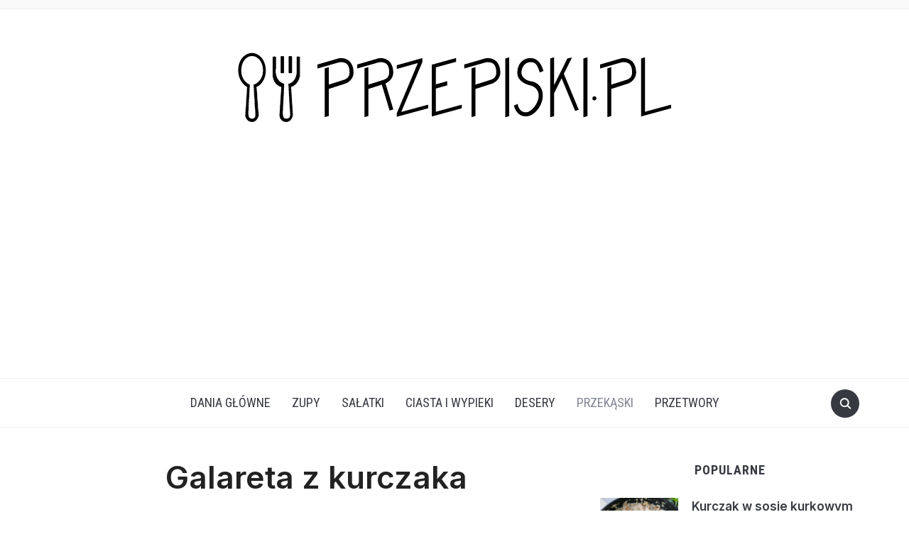

--- FILE ---
content_type: text/html; charset=UTF-8
request_url: https://przepiski.pl/galareta-z-kurczaka/
body_size: 13061
content:
<!DOCTYPE html><html lang="pl-PL"><head><meta charset="UTF-8" /><meta name="viewport" content="width=device-width, initial-scale=1"><meta name="google-site-verification" content="OYKHIS7jiG23Au0FmuedfaP5qme3ljOn3YASkpOx5Vc" /><link rel="stylesheet" media="print" onload="this.onload=null;this.media='all';" id="ao_optimized_gfonts" href="https://fonts.googleapis.com/css?family=Annie+Use+Your+Telescope%7CRoboto+Condensed%3A400%2C700%7CInter%3A400%2C500%2C600&amp;display=swap"><link rel="profile" href="https://gmpg.org/xfn/11" /><link rel="pingback" href="https://przepiski.pl/xmlrpc.php" /><link rel="preload" as="font" href="https://przepiski.pl/wp-content/themes/foodica/assets/fonts/foodica.ttf" type="font/ttf" crossorigin><meta name='robots' content='index, follow, max-image-preview:large, max-snippet:-1, max-video-preview:-1' /><link rel="preload" href="https://przepiski.pl/wp-content/plugins/rate-my-post/public/css/fonts/ratemypost.ttf" type="font/ttf" as="font" crossorigin="anonymous"><link media="all" href="https://przepiski.pl/wp-content/cache/autoptimize/css/autoptimize_f29876ae999b177aa2ddf42ea24899bb.css" rel="stylesheet"><title>Galareta z kurczaka</title><meta name="description" content="Galareta z kurczaka to idealny pomysł na wykorzystanie niedzielnego rosołu oraz mięsa, na którym został przygotowany." /><link rel="canonical" href="https://przepiski.pl/galareta-z-kurczaka/" /><meta property="og:locale" content="pl_PL" /><meta property="og:type" content="article" /><meta property="og:title" content="Galareta z kurczaka" /><meta property="og:description" content="Galareta z kurczaka to idealny pomysł na wykorzystanie niedzielnego rosołu oraz mięsa, na którym został przygotowany." /><meta property="og:url" content="https://przepiski.pl/galareta-z-kurczaka/" /><meta property="og:site_name" content="Przepiski.pl" /><meta property="article:published_time" content="2021-11-21T13:37:41+00:00" /><meta property="article:modified_time" content="2021-11-21T13:37:43+00:00" /><meta property="og:image" content="https://przepiski.pl/wp-content/uploads/2021/11/Galareta-z-kurczaka5.jpg" /><meta property="og:image:width" content="800" /><meta property="og:image:height" content="1065" /><meta property="og:image:type" content="image/jpeg" /><meta name="author" content="Redakcja" /><meta name="twitter:card" content="summary_large_image" /><meta name="twitter:label1" content="Napisane przez" /><meta name="twitter:data1" content="Redakcja" /><meta name="twitter:label2" content="Szacowany czas czytania" /><meta name="twitter:data2" content="2 minuty" /> <script type="application/ld+json" class="yoast-schema-graph">{"@context":"https://schema.org","@graph":[{"@type":"Article","@id":"https://przepiski.pl/galareta-z-kurczaka/#article","isPartOf":{"@id":"https://przepiski.pl/galareta-z-kurczaka/"},"author":{"name":"Redakcja","@id":"https://przepiski.pl/#/schema/person/4ea12598c95201c6835ef835e5205b24"},"headline":"Galareta z kurczaka","datePublished":"2021-11-21T13:37:41+00:00","dateModified":"2021-11-21T13:37:43+00:00","mainEntityOfPage":{"@id":"https://przepiski.pl/galareta-z-kurczaka/"},"wordCount":316,"commentCount":1,"publisher":{"@id":"https://przepiski.pl/#organization"},"image":{"@id":"https://przepiski.pl/galareta-z-kurczaka/#primaryimage"},"thumbnailUrl":"https://przepiski.pl/wp-content/uploads/2021/11/Galareta-z-kurczaka5.jpg","keywords":["domowa galareta","galareta","galareta drobiowa","galareta z kurczaka","galareta z mięsem","galareta z rosołu","galaretka drobiowa","jak zrobić galaretę","przepis na galaretę"],"articleSection":["Przekąski"],"inLanguage":"pl-PL","potentialAction":[{"@type":"CommentAction","name":"Comment","target":["https://przepiski.pl/galareta-z-kurczaka/#respond"]}]},{"@type":"WebPage","@id":"https://przepiski.pl/galareta-z-kurczaka/","url":"https://przepiski.pl/galareta-z-kurczaka/","name":"Galareta z kurczaka","isPartOf":{"@id":"https://przepiski.pl/#website"},"primaryImageOfPage":{"@id":"https://przepiski.pl/galareta-z-kurczaka/#primaryimage"},"image":{"@id":"https://przepiski.pl/galareta-z-kurczaka/#primaryimage"},"thumbnailUrl":"https://przepiski.pl/wp-content/uploads/2021/11/Galareta-z-kurczaka5.jpg","datePublished":"2021-11-21T13:37:41+00:00","dateModified":"2021-11-21T13:37:43+00:00","description":"Galareta z kurczaka to idealny pomysł na wykorzystanie niedzielnego rosołu oraz mięsa, na którym został przygotowany.","breadcrumb":{"@id":"https://przepiski.pl/galareta-z-kurczaka/#breadcrumb"},"inLanguage":"pl-PL","potentialAction":[{"@type":"ReadAction","target":["https://przepiski.pl/galareta-z-kurczaka/"]}]},{"@type":"ImageObject","inLanguage":"pl-PL","@id":"https://przepiski.pl/galareta-z-kurczaka/#primaryimage","url":"https://przepiski.pl/wp-content/uploads/2021/11/Galareta-z-kurczaka5.jpg","contentUrl":"https://przepiski.pl/wp-content/uploads/2021/11/Galareta-z-kurczaka5.jpg","width":800,"height":1065},{"@type":"BreadcrumbList","@id":"https://przepiski.pl/galareta-z-kurczaka/#breadcrumb","itemListElement":[{"@type":"ListItem","position":1,"name":"Strona główna","item":"https://przepiski.pl/"},{"@type":"ListItem","position":2,"name":"Galareta z kurczaka"}]},{"@type":"WebSite","@id":"https://przepiski.pl/#website","url":"https://przepiski.pl/","name":"Przepiski.pl","description":"Proste, szybkie i przepyszne przepisy na dania i przekąski które pokochasz.","publisher":{"@id":"https://przepiski.pl/#organization"},"potentialAction":[{"@type":"SearchAction","target":{"@type":"EntryPoint","urlTemplate":"https://przepiski.pl/?s={search_term_string}"},"query-input":{"@type":"PropertyValueSpecification","valueRequired":true,"valueName":"search_term_string"}}],"inLanguage":"pl-PL"},{"@type":"Organization","@id":"https://przepiski.pl/#organization","name":"Przepiski.pl","url":"https://przepiski.pl/","logo":{"@type":"ImageObject","inLanguage":"pl-PL","@id":"https://przepiski.pl/#/schema/logo/image/","url":"https://przepiski.pl/wp-content/uploads/2019/11/przepiski-logo.png","contentUrl":"https://przepiski.pl/wp-content/uploads/2019/11/przepiski-logo.png","width":650,"height":150,"caption":"Przepiski.pl"},"image":{"@id":"https://przepiski.pl/#/schema/logo/image/"}},{"@type":"Person","@id":"https://przepiski.pl/#/schema/person/4ea12598c95201c6835ef835e5205b24","name":"Redakcja","image":{"@type":"ImageObject","inLanguage":"pl-PL","@id":"https://przepiski.pl/#/schema/person/image/","url":"https://secure.gravatar.com/avatar/c3ae1c45725cab88c3514f9a24bc3e659219687922a15c0868ccdaaaace5ba91?s=96&d=mm&r=g","contentUrl":"https://secure.gravatar.com/avatar/c3ae1c45725cab88c3514f9a24bc3e659219687922a15c0868ccdaaaace5ba91?s=96&d=mm&r=g","caption":"Redakcja"},"url":"https://przepiski.pl/author/redakcja/"}]}</script> <link href='https://fonts.gstatic.com' crossorigin='anonymous' rel='preconnect' /><link rel="alternate" type="application/rss+xml" title="Przepiski.pl &raquo; Kanał z wpisami" href="https://przepiski.pl/feed/" /><link rel="alternate" type="application/rss+xml" title="Przepiski.pl &raquo; Kanał z komentarzami" href="https://przepiski.pl/comments/feed/" /><link rel="alternate" type="application/rss+xml" title="Przepiski.pl &raquo; Galareta z kurczaka Kanał z komentarzami" href="https://przepiski.pl/galareta-z-kurczaka/feed/" /><link rel="alternate" title="oEmbed (JSON)" type="application/json+oembed" href="https://przepiski.pl/wp-json/oembed/1.0/embed?url=https%3A%2F%2Fprzepiski.pl%2Fgalareta-z-kurczaka%2F" /><link rel="alternate" title="oEmbed (XML)" type="text/xml+oembed" href="https://przepiski.pl/wp-json/oembed/1.0/embed?url=https%3A%2F%2Fprzepiski.pl%2Fgalareta-z-kurczaka%2F&#038;format=xml" /><link rel='stylesheet' id='dashicons-css' href='https://przepiski.pl/wp-includes/css/dashicons.min.css' type='text/css' media='all' /> <script type="text/javascript" src="https://przepiski.pl/wp-includes/js/jquery/jquery.min.js" id="jquery-core-js"></script> <link rel="https://api.w.org/" href="https://przepiski.pl/wp-json/" /><link rel="alternate" title="JSON" type="application/json" href="https://przepiski.pl/wp-json/wp/v2/posts/10631" /><link rel="alternate" hreflang="pl-PL" href="https://przepiski.pl/galareta-z-kurczaka/"/><link rel="alternate" hreflang="pl" href="https://przepiski.pl/galareta-z-kurczaka/"/><link rel="icon" href="https://przepiski.pl/wp-content/uploads/2019/11/cropped-icon-32x32.png" sizes="32x32" /><link rel="icon" href="https://przepiski.pl/wp-content/uploads/2019/11/cropped-icon-192x192.png" sizes="192x192" /><link rel="apple-touch-icon" href="https://przepiski.pl/wp-content/uploads/2019/11/cropped-icon-180x180.png" /><meta name="msapplication-TileImage" content="https://przepiski.pl/wp-content/uploads/2019/11/cropped-icon-270x270.png" /> <script data-ad-client="ca-pub-1641623845520573" async src="https://pagead2.googlesyndication.com/pagead/js/adsbygoogle.js"></script> </head><body data-rsssl=1 class="wp-singular post-template-default single single-post postid-10631 single-format-standard wp-custom-logo wp-theme-foodica translatepress-pl_PL front-page-layout-right-sidebar"><div id="fb-root"></div> <script async defer crossorigin="anonymous" src="https://connect.facebook.net/pl_PL/sdk.js#xfbml=1&version=v14.0" nonce="7OcVxfYH"></script> <div class="page-wrap"><header class="site-header"><nav class="top-navbar" role="navigation"><div class="inner-wrap"><div class="header_social"></div><div id="navbar-top"></div></div></nav><div class="clear"></div><div class="inner-wrap"><div class="navbar-brand-wpz"> <a href="https://przepiski.pl/" class="custom-logo-link" rel="home"><img width="650" height="150" src="https://przepiski.pl/wp-content/uploads/2019/11/przepiski-logo.png" class="custom-logo" alt="Przepiski.pl" decoding="async" fetchpriority="high" srcset="https://przepiski.pl/wp-content/uploads/2019/11/przepiski-logo.png 650w, https://przepiski.pl/wp-content/uploads/2019/11/przepiski-logo-300x69.png 300w" sizes="(max-width: 650px) 100vw, 650px" /></a><p class="site-description">Proste, szybkie i przepyszne przepisy na dania i przekąski które pokochasz.</p></div></div><nav class="main-navbar" role="navigation"><div class="inner-wrap"><div id="sb-search" class="sb-search"><form method="get" id="searchform" action="https://przepiski.pl//"> <input type="search" class="sb-search-input" placeholder="nazwa składnika lub przepisu"  name="s" id="s" /> <input type="submit" id="searchsubmit" class="sb-search-submit" value="Szukaj" /> <span class="sb-icon-search"></span></form></div><div class="navbar-header-main"><div id="menu-main-slide" class="menu-menu-container"><ul id="menu-menu" class="menu"><li id="menu-item-5" class="menu-item menu-item-type-taxonomy menu-item-object-category menu-item-5"><a href="https://przepiski.pl/category/dania-glowne/">Dania Główne</a></li><li id="menu-item-25055" class="menu-item menu-item-type-taxonomy menu-item-object-category menu-item-25055"><a href="https://przepiski.pl/category/zupy/">Zupy</a></li><li id="menu-item-2007" class="menu-item menu-item-type-taxonomy menu-item-object-category menu-item-2007"><a href="https://przepiski.pl/category/salatki/">Sałatki</a></li><li id="menu-item-9" class="menu-item menu-item-type-taxonomy menu-item-object-category menu-item-9"><a href="https://przepiski.pl/category/wypieki/">Ciasta i Wypieki</a></li><li id="menu-item-6" class="menu-item menu-item-type-taxonomy menu-item-object-category menu-item-6"><a href="https://przepiski.pl/category/desery/">Desery</a></li><li id="menu-item-8" class="menu-item menu-item-type-taxonomy menu-item-object-category current-post-ancestor current-menu-parent current-post-parent menu-item-8"><a href="https://przepiski.pl/category/przekaski/">Przekąski</a></li><li id="menu-item-2684" class="menu-item menu-item-type-taxonomy menu-item-object-category menu-item-2684"><a href="https://przepiski.pl/category/przetwory/">Przetwory</a></li></ul></div></div><div id="navbar-main"><div class="menu-menu-container"><ul id="menu-menu-1" class="navbar-wpz dropdown sf-menu"><li class="menu-item menu-item-type-taxonomy menu-item-object-category menu-item-5"><a href="https://przepiski.pl/category/dania-glowne/">Dania Główne</a></li><li class="menu-item menu-item-type-taxonomy menu-item-object-category menu-item-25055"><a href="https://przepiski.pl/category/zupy/">Zupy</a></li><li class="menu-item menu-item-type-taxonomy menu-item-object-category menu-item-2007"><a href="https://przepiski.pl/category/salatki/">Sałatki</a></li><li class="menu-item menu-item-type-taxonomy menu-item-object-category menu-item-9"><a href="https://przepiski.pl/category/wypieki/">Ciasta i Wypieki</a></li><li class="menu-item menu-item-type-taxonomy menu-item-object-category menu-item-6"><a href="https://przepiski.pl/category/desery/">Desery</a></li><li class="menu-item menu-item-type-taxonomy menu-item-object-category current-post-ancestor current-menu-parent current-post-parent menu-item-8"><a href="https://przepiski.pl/category/przekaski/">Przekąski</a></li><li class="menu-item menu-item-type-taxonomy menu-item-object-category menu-item-2684"><a href="https://przepiski.pl/category/przetwory/">Przetwory</a></li></ul></div></div></div></nav><div class="clear"></div></header><div class="inner-wrap"><main id="main" class="site-main" role="main"><div class="content-area"><article id="post-10631" class="post-10631 post type-post status-publish format-standard has-post-thumbnail hentry category-przekaski tag-domowa-galareta tag-galareta tag-galareta-drobiowa tag-galareta-z-kurczaka tag-galareta-z-miesem tag-galareta-z-rosolu tag-galaretka-drobiowa tag-jak-zrobic-galarete tag-przepis-na-galarete"><header class="entry-header"><h1 class="entry-title">Galareta z kurczaka</h1><div class="entry-meta"> <span class="entry-author">Autor: <a href="https://przepiski.pl/author/redakcja/" title="Wpisy, których autorem jest Redakcja" rel="author">Redakcja</a></span></div></header><div class="entry-content"><figure class="wp-block-image size-full"><img decoding="async" width="800" height="1065" src="https://przepiski.pl/wp-content/uploads/2021/11/Galareta-z-kurczaka.jpg" alt="Galareta z kurczaka" class="wp-image-10632" title="Galareta z kurczaka" srcset="https://przepiski.pl/wp-content/uploads/2021/11/Galareta-z-kurczaka.jpg 800w, https://przepiski.pl/wp-content/uploads/2021/11/Galareta-z-kurczaka-225x300.jpg 225w, https://przepiski.pl/wp-content/uploads/2021/11/Galareta-z-kurczaka-769x1024.jpg 769w, https://przepiski.pl/wp-content/uploads/2021/11/Galareta-z-kurczaka-768x1022.jpg 768w, https://przepiski.pl/wp-content/uploads/2021/11/Galareta-z-kurczaka-9x12.jpg 9w" sizes="(max-width: 800px) 100vw, 800px" /></figure><p>Galareta drobiowa to idealny pomysł na wykorzystanie niedzielnego rosołu oraz mięsa, na którym został przygotowany.</p> <br><center> <script async src="https://pagead2.googlesyndication.com/pagead/js/adsbygoogle.js"></script> <ins class="adsbygoogle"
 style="display:block; text-align:center;"
 data-ad-layout="in-article"
 data-ad-format="fluid"
 data-ad-client="ca-pub-1641623845520573"
 data-ad-slot="4839704736"></ins> <script>(adsbygoogle = window.adsbygoogle || []).push({});</script> </center> <br><h3 class="wp-block-heading">Galareta z kurczaka</h3><p>Jak zrobić galaretę z kurczaka? Otóż bardzo łatwo! Do jej przygotowania potrzebujemy bulionu, mięsa z rosołu, marchewki również z rosołu oraz ugotowanych jajek i groszku konserwowego. Dodatkowo potrzebna nam będzie również żelatyna, która sprawi, że konsystencja naszej galarety będzie zwarta.</p><p>Do przygotowania galarety drobiowej możemy użyć dowolnego mięsa drobiowego, w moim przypadku były to pałki z kurczaka. Jeśli chodzi o dodatki, również możecie dobierać je wedle smaku. Moim zdaniem obowiązkowa jest marchewka i groszek. Możecie dodać także kukurydze.</p><p>Galaretę z kurczaka  przygotowałam w większej foremce prostokątnej, ale możecie także przygotować ją w małych foremkach. W obu wersjach wygląda świetnie.</p><h3 class="has-text-align-left wp-block-heading">PRZEPIS NA GALARETĘ Z KURCZAKA</h3><h3 class="wp-block-heading">Składniki</h3><ul class="wp-block-list"><li>1 l bulionu</li><li>Mięso z rosołu &#8211; u mnie 4 pałki z kurczaka</li><li>2 marchewki z rosołu</li><li>1/2 puszki groszku konserwowego</li><li>2 jajka</li><li>żelatyna</li></ul> <br><center> <script async src="https://pagead2.googlesyndication.com/pagead/js/adsbygoogle.js"></script> <ins class="adsbygoogle"
 style="display:block; text-align:center;"
 data-ad-layout="in-article"
 data-ad-format="fluid"
 data-ad-client="ca-pub-1641623845520573"
 data-ad-slot="3658770410"></ins> <script>(adsbygoogle = window.adsbygoogle || []).push({});</script> </center> <br><h3 class="wp-block-heading">Wykonanie</h3><ul class="wp-block-list"><li>Bulion przelewamy do garnka, zagotowujemy i dodajemy do niego żelatynę. Ilość żelatyny dodajemy zgodnie z instrukcją na opakowaniu. Całość mieszamy i odstawiamy do lekkiego stężenia.</li></ul><ul class="wp-block-list"><li>Mięso z rosołu oddzielamy od kości i rozdrabniamy palcami na mniejsze kawałki.</li></ul><ul class="wp-block-list"><li>Jajka gotujemy na twardo, obieramy i kroimy w plasterki o grubości ok 0,5-1 cm.</li></ul><ul class="wp-block-list"><li>Marchewkę kroimy w kosteczkę.</li></ul><ul class="wp-block-list"><li>Groszek konserwowy odsączamy z zalewy.</li></ul><ul class="wp-block-list"><li>Foremkę wykładamy folią spożywczą. Na dnie układamy pokrojone jajka. Zalewamy odrobiną bulionu. Na jajka wykładamy pokrojoną w kostkę marchewkę, zalewamy bulionem. Kolejna warstwa to groszek, a po nim kolejna porcja bulionu. Na samym końcu wykładamy kawałki mięsa, które również zalewamy bulionem.</li></ul><ul class="wp-block-list"><li>Całość wstawiamy do lodówki do stężenia, najlepiej na całą noc.</li></ul> <br><center> <script async src="https://pagead2.googlesyndication.com/pagead/js/adsbygoogle.js"></script> <ins class="adsbygoogle"
 style="display:block; text-align:center;"
 data-ad-layout="in-article"
 data-ad-format="fluid"
 data-ad-client="ca-pub-1641623845520573"
 data-ad-slot="3658770410"></ins> <script>(adsbygoogle = window.adsbygoogle || []).push({});</script> </center> <br><figure class="wp-block-image size-full"><img decoding="async" width="800" height="1065" src="https://przepiski.pl/wp-content/uploads/2021/11/Galareta-z-kurczaka2.jpg" alt="Galareta z kurczaka przepis" class="wp-image-10633" title="Galareta z kurczaka przepis" srcset="https://przepiski.pl/wp-content/uploads/2021/11/Galareta-z-kurczaka2.jpg 800w, https://przepiski.pl/wp-content/uploads/2021/11/Galareta-z-kurczaka2-225x300.jpg 225w, https://przepiski.pl/wp-content/uploads/2021/11/Galareta-z-kurczaka2-769x1024.jpg 769w, https://przepiski.pl/wp-content/uploads/2021/11/Galareta-z-kurczaka2-768x1022.jpg 768w, https://przepiski.pl/wp-content/uploads/2021/11/Galareta-z-kurczaka2-9x12.jpg 9w" sizes="(max-width: 800px) 100vw, 800px" /></figure><figure class="wp-block-image size-full"><img decoding="async" width="800" height="1065" src="https://przepiski.pl/wp-content/uploads/2021/11/Galareta-z-kurczaka1.jpg" alt="Galareta drobiowa" class="wp-image-10634" title="Galareta drobiowa" srcset="https://przepiski.pl/wp-content/uploads/2021/11/Galareta-z-kurczaka1.jpg 800w, https://przepiski.pl/wp-content/uploads/2021/11/Galareta-z-kurczaka1-225x300.jpg 225w, https://przepiski.pl/wp-content/uploads/2021/11/Galareta-z-kurczaka1-769x1024.jpg 769w, https://przepiski.pl/wp-content/uploads/2021/11/Galareta-z-kurczaka1-768x1022.jpg 768w, https://przepiski.pl/wp-content/uploads/2021/11/Galareta-z-kurczaka1-9x12.jpg 9w" sizes="(max-width: 800px) 100vw, 800px" /></figure><figure class="wp-block-image size-full"><img loading="lazy" decoding="async" width="800" height="1065" src="https://przepiski.pl/wp-content/uploads/2021/11/Galareta-z-kurczaka4.jpg" alt="Galareta drobiowa przepis" class="wp-image-10635" title="Galareta drobiowa przepis" srcset="https://przepiski.pl/wp-content/uploads/2021/11/Galareta-z-kurczaka4.jpg 800w, https://przepiski.pl/wp-content/uploads/2021/11/Galareta-z-kurczaka4-225x300.jpg 225w, https://przepiski.pl/wp-content/uploads/2021/11/Galareta-z-kurczaka4-769x1024.jpg 769w, https://przepiski.pl/wp-content/uploads/2021/11/Galareta-z-kurczaka4-768x1022.jpg 768w, https://przepiski.pl/wp-content/uploads/2021/11/Galareta-z-kurczaka4-9x12.jpg 9w" sizes="auto, (max-width: 800px) 100vw, 800px" /></figure> <br><center> <script async src="https://pagead2.googlesyndication.com/pagead/js/adsbygoogle.js"></script> <ins class="adsbygoogle"
 style="display:block; text-align:center;"
 data-ad-layout="in-article"
 data-ad-format="fluid"
 data-ad-client="ca-pub-1641623845520573"
 data-ad-slot="1395283747"></ins> <script>(adsbygoogle = window.adsbygoogle || []).push({});</script> </center> <br><div  class="rmp-widgets-container rmp-wp-plugin rmp-main-container js-rmp-widgets-container js-rmp-widgets-container--10631 "  data-post-id="10631"><div class="rmp-rating-widget js-rmp-rating-widget"><p class="rmp-heading rmp-heading--title"> Oceń przepis i udostępnij go swoim znajomym!</p><div class="rmp-rating-widget__icons"><ul class="rmp-rating-widget__icons-list js-rmp-rating-icons-list"><li class="rmp-rating-widget__icons-list__icon js-rmp-rating-item" data-descriptive-rating="" data-value="1"> <i class="js-rmp-rating-icon rmp-icon rmp-icon--ratings rmp-icon--star rmp-icon--full-highlight"></i></li><li class="rmp-rating-widget__icons-list__icon js-rmp-rating-item" data-descriptive-rating="" data-value="2"> <i class="js-rmp-rating-icon rmp-icon rmp-icon--ratings rmp-icon--star rmp-icon--full-highlight"></i></li><li class="rmp-rating-widget__icons-list__icon js-rmp-rating-item" data-descriptive-rating="" data-value="3"> <i class="js-rmp-rating-icon rmp-icon rmp-icon--ratings rmp-icon--star rmp-icon--full-highlight"></i></li><li class="rmp-rating-widget__icons-list__icon js-rmp-rating-item" data-descriptive-rating="" data-value="4"> <i class="js-rmp-rating-icon rmp-icon rmp-icon--ratings rmp-icon--star "></i></li><li class="rmp-rating-widget__icons-list__icon js-rmp-rating-item" data-descriptive-rating="" data-value="5"> <i class="js-rmp-rating-icon rmp-icon rmp-icon--ratings rmp-icon--star "></i></li></ul></div><p class="rmp-rating-widget__hover-text js-rmp-hover-text"></p> <button class="rmp-rating-widget__submit-btn rmp-btn js-submit-rating-btn"> Potwierdź głosowanie </button><p class="rmp-rating-widget__results js-rmp-results "> <span class="rmp-rating-widget__results__rating js-rmp-avg-rating">3</span> / 5. Liczba głosów: <span class="rmp-rating-widget__results__votes js-rmp-vote-count">2</span></p><p class="rmp-rating-widget__not-rated js-rmp-not-rated rmp-rating-widget__not-rated--hidden"></p><p class="rmp-rating-widget__msg js-rmp-msg"></p></div>  <script type="application/ld+json">{"@context":"http://schema.org","@type":"Recipe","aggregateRating":{"@type":"AggregateRating","bestRating":"5","ratingCount":"2","ratingValue":"3"},"image":"https://przepiski.pl/wp-content/uploads/2021/11/Galareta-z-kurczaka5.jpg","name":"Galareta z kurczaka","description":"Galareta z kurczaka"}</script> </div><div class='heateorSssClear'></div><div  class='heateor_sss_sharing_container heateor_sss_horizontal_sharing' data-heateor-sss-href='https://przepiski.pl/galareta-z-kurczaka/'><div class='heateor_sss_sharing_title' style="font-weight:bold" ></div><div class="heateor_sss_sharing_ul"><a aria-label="Facebook" class="heateor_sss_facebook" href="https://www.facebook.com/sharer/sharer.php?u=https%3A%2F%2Fprzepiski.pl%2Fgalareta-z-kurczaka%2F" title="Facebook" rel="nofollow noopener" target="_blank" style="font-size:32px!important;box-shadow:none;display:inline-block;vertical-align:middle"><span class="heateor_sss_svg" style="background-color:#0765FE;width:340px;height:35px;display:inline-block;opacity:1;float:left;font-size:32px;box-shadow:none;display:inline-block;font-size:16px;padding:0 4px;vertical-align:middle;background-repeat:repeat;overflow:hidden;padding:0;cursor:pointer;box-sizing:content-box"><svg style="display:block;" focusable="false" aria-hidden="true" xmlns="http://www.w3.org/2000/svg" width="100%" height="100%" viewBox="0 0 32 32"><path fill="#fff" d="M28 16c0-6.627-5.373-12-12-12S4 9.373 4 16c0 5.628 3.875 10.35 9.101 11.647v-7.98h-2.474V16H13.1v-1.58c0-4.085 1.849-5.978 5.859-5.978.76 0 2.072.15 2.608.298v3.325c-.283-.03-.775-.045-1.386-.045-1.967 0-2.728.745-2.728 2.683V16h3.92l-.673 3.667h-3.247v8.245C23.395 27.195 28 22.135 28 16Z"></path></svg></span></a><a aria-label="Pinterest" class="heateor_sss_button_pinterest" href="https://przepiski.pl/galareta-z-kurczaka/" onclick="event.preventDefault();javascript:void( (function() {var e=document.createElement('script' );e.setAttribute('type','text/javascript' );e.setAttribute('charset','UTF-8' );e.setAttribute('src','//assets.pinterest.com/js/pinmarklet.js?r='+Math.random()*99999999);document.body.appendChild(e)})());" title="Pinterest" rel="noopener" style="font-size:32px!important;box-shadow:none;display:inline-block;vertical-align:middle"><span class="heateor_sss_svg heateor_sss_s__default heateor_sss_s_pinterest" style="background-color:#cc2329;width:340px;height:35px;display:inline-block;opacity:1;float:left;font-size:32px;box-shadow:none;display:inline-block;font-size:16px;padding:0 4px;vertical-align:middle;background-repeat:repeat;overflow:hidden;padding:0;cursor:pointer;box-sizing:content-box"><svg style="display:block;" focusable="false" aria-hidden="true" xmlns="http://www.w3.org/2000/svg" width="100%" height="100%" viewBox="-2 -2 35 35"><path fill="#fff" d="M16.539 4.5c-6.277 0-9.442 4.5-9.442 8.253 0 2.272.86 4.293 2.705 5.046.303.125.574.005.662-.33.061-.231.205-.816.27-1.06.088-.331.053-.447-.191-.736-.532-.627-.873-1.439-.873-2.591 0-3.338 2.498-6.327 6.505-6.327 3.548 0 5.497 2.168 5.497 5.062 0 3.81-1.686 7.025-4.188 7.025-1.382 0-2.416-1.142-2.085-2.545.397-1.674 1.166-3.48 1.166-4.689 0-1.081-.581-1.983-1.782-1.983-1.413 0-2.548 1.462-2.548 3.419 0 1.247.421 2.091.421 2.091l-1.699 7.199c-.505 2.137-.076 4.755-.039 5.019.021.158.223.196.314.077.13-.17 1.813-2.247 2.384-4.324.162-.587.929-3.631.929-3.631.46.876 1.801 1.646 3.227 1.646 4.247 0 7.128-3.871 7.128-9.053.003-3.918-3.317-7.568-8.361-7.568z"/></svg></span></a></div><div class="heateorSssClear"></div></div><div class='heateorSssClear'></div><div class="clear"></div></div></article><footer class="entry-footer"> <script async src="https://pagead2.googlesyndication.com/pagead/js/adsbygoogle.js?client=ca-pub-1641623845520573"
     crossorigin="anonymous"></script>  <ins class="adsbygoogle"
 style="display:block"
 data-ad-client="ca-pub-1641623845520573"
 data-ad-slot="2617410460"
 data-ad-format="auto"
 data-full-width-responsive="true"></ins> <script>(adsbygoogle = window.adsbygoogle || []).push({});</script> <div class="tag_list"><h4>Tagi</h4> <a href="https://przepiski.pl/tag/domowa-galareta/" rel="tag">domowa galareta</a> <a href="https://przepiski.pl/tag/galareta/" rel="tag">galareta</a> <a href="https://przepiski.pl/tag/galareta-drobiowa/" rel="tag">galareta drobiowa</a> <a href="https://przepiski.pl/tag/galareta-z-kurczaka/" rel="tag">galareta z kurczaka</a> <a href="https://przepiski.pl/tag/galareta-z-miesem/" rel="tag">galareta z mięsem</a> <a href="https://przepiski.pl/tag/galareta-z-rosolu/" rel="tag">galareta z rosołu</a> <a href="https://przepiski.pl/tag/galaretka-drobiowa/" rel="tag">galaretka drobiowa</a> <a href="https://przepiski.pl/tag/jak-zrobic-galarete/" rel="tag">jak zrobić galaretę</a> <a href="https://przepiski.pl/tag/przepis-na-galarete/" rel="tag">przepis na galaretę</a></div><div class="share"><div class="clear"></div></div><div class="prevnext"><div class="previous_post_pag"><div class="prevnext_container"> <a href="https://przepiski.pl/sernik-bez-sera/" title="Sernik bez sera"><img width="100" height="100" src="https://przepiski.pl/wp-content/uploads/2021/11/sernik-bez-sera9-100x100.jpg" class="attachment-foodica-prevnext-small size-foodica-prevnext-small wp-post-image" alt="" decoding="async" loading="lazy" srcset="https://przepiski.pl/wp-content/uploads/2021/11/sernik-bez-sera9-100x100.jpg 100w, https://przepiski.pl/wp-content/uploads/2021/11/sernik-bez-sera9-150x150.jpg 150w, https://przepiski.pl/wp-content/uploads/2021/11/sernik-bez-sera9-200x200.jpg 200w" sizes="auto, (max-width: 100px) 100vw, 100px" /></a> <a class="prevnext_title" href="https://przepiski.pl/sernik-bez-sera/" title="Sernik bez sera">Sernik bez sera</a></div></div><div class="next_post_pag"><div class="prevnext_container"> <a class="prevnext_title" href="https://przepiski.pl/salatka-swatowej/" title="Sałatka Swatowej">Sałatka Swatowej</a> <a href="https://przepiski.pl/salatka-swatowej/" title="Sałatka Swatowej"><img width="100" height="100" src="https://przepiski.pl/wp-content/uploads/2021/11/Salatka-Swatowej5-100x100.jpg" class="attachment-foodica-prevnext-small size-foodica-prevnext-small wp-post-image" alt="" decoding="async" loading="lazy" srcset="https://przepiski.pl/wp-content/uploads/2021/11/Salatka-Swatowej5-100x100.jpg 100w, https://przepiski.pl/wp-content/uploads/2021/11/Salatka-Swatowej5-150x150.jpg 150w, https://przepiski.pl/wp-content/uploads/2021/11/Salatka-Swatowej5-200x200.jpg 200w" sizes="auto, (max-width: 100px) 100vw, 100px" /></a></div></div></div></footer><div id="comments"><h3>1 komentarz</h3><ol class="commentlist"><li id="comment-1935" class="comment even thread-even depth-1"><article id="div-comment-1935" class="comment-body"><footer class="comment-meta"><div class="comment-author vcard"> <img alt='' src='https://secure.gravatar.com/avatar/009d6d95abbeb4c6dddeca72289c7cca4d7a4f01c92dcfb68f4af16d8441b681?s=80&#038;d=mm&#038;r=g' srcset='https://secure.gravatar.com/avatar/009d6d95abbeb4c6dddeca72289c7cca4d7a4f01c92dcfb68f4af16d8441b681?s=160&#038;d=mm&#038;r=g 2x' class='avatar avatar-80 photo' height='80' width='80' loading='lazy' decoding='async'/> <b class="fn">marta</b> <span class="says">pisze:</span></div><div class="comment-metadata"> <a href="https://przepiski.pl/galareta-z-kurczaka/#comment-1935"><time datetime="2025-01-02T21:32:09+01:00">02/01/2025 o 21:32</time></a></div></footer><div class="comment-content"><p>Zrobiłam tę galaretkę i jestem zachwycona.<br /> Mięso jest soczyste, a warzywa chrupiące. Żelatyna idealnie połączyła wszystkie składniki. To danie, które zawsze robi wrażenie na moich gościach.</p></div><div class="reply"><a rel="nofollow" class="comment-reply-link" href="#comment-1935" data-commentid="1935" data-postid="10631" data-belowelement="div-comment-1935" data-respondelement="respond" data-replyto="Odpowiedz użytkownikowi marta" aria-label="Odpowiedz użytkownikowi marta">Odpowiedz</a></div></article></li></ol><div id="respond" class="comment-respond"><h3 id="reply-title" class="comment-reply-title">Dodaj komentarz <small><a rel="nofollow" id="cancel-comment-reply-link" href="/galareta-z-kurczaka/#respond" style="display:none;">Anuluj pisanie odpowiedzi</a></small></h3><form action="https://przepiski.pl/wp-comments-post.php" method="post" id="commentform" class="comment-form"><p class="comment-form-comment"><label for="comment">Komentarz <span class="required">*</span></label><textarea id="comment" name="comment" cols="45" rows="8" maxlength="65525" required></textarea></p><p class="comment-form-author"><label for="author">Nazwa <span class="required">*</span></label> <input id="author" name="author" type="text" value="" size="30" maxlength="245" autocomplete="name" required /></p><p class="comment-form-email"><label for="email">E-mail <span class="required">*</span></label> <input id="email" name="email" type="email" value="" size="30" maxlength="100" autocomplete="email" required /></p><p class="comment-form-cookies-consent"><input id="wp-comment-cookies-consent" name="wp-comment-cookies-consent" type="checkbox" value="yes" /> <label for="wp-comment-cookies-consent">Zapamiętaj moje dane w przeglądarce podczas pisania kolejnych komentarzy.</label></p><p class="aiowps-captcha hide-when-displaying-tfa-input"><label for="aiowps-captcha-answer-696dafe553494">Podaj wynik (liczba):</label><div class="aiowps-captcha-equation hide-when-displaying-tfa-input"><strong>pięć &#215; pięć = <input type="hidden" name="aiowps-captcha-string-info" class="aiowps-captcha-string-info" value="weprwjxk9i" /><input type="hidden" name="aiowps-captcha-temp-string" class="aiowps-captcha-temp-string" value="1768796133" /><input type="text" size="2" id="aiowps-captcha-answer-696dafe553494" class="aiowps-captcha-answer" name="aiowps-captcha-answer" value="" autocomplete="off" /></strong></div></p><p class="form-submit"><input name="submit" type="submit" id="submit" class="submit" value="Opublikuj komentarz" /> <input type='hidden' name='comment_post_ID' value='10631' id='comment_post_ID' /> <input type='hidden' name='comment_parent' id='comment_parent' value='0' /></p><p class="comment-form-aios-antibot-keys"><input type="hidden" name="ye4hpbv3" value="h3umcbpz8ufl" ><input type="hidden" name="x95lizcy" value="72udu20kdo6z" ><input type="hidden" name="kfl2y3s4" value="7xghovvj0o5v" ><input type="hidden" name="aios_antibot_keys_expiry" id="aios_antibot_keys_expiry" value="1769126400"></p></form></div></div></div><div id="sidebar" class="site-sidebar"><div class="widget widget_gspw_posts" id="gs-posts-widget-3"><h3 class="title">Popularne</h3><div class="gspw-posts grid-02"><article class="post-9448 post type-post status-publish format-standard has-post-thumbnail hentry category-dania-glowne tag-kurczak-w-sosie tag-kurczak-w-sosie-kurkowym tag-obiad tag-pomysl-na-obiad tag-przepis-na-kurczaka tag-przepis-na-kurczaka-w-sosie-kurkowym tag-przepis-na-obiad tag-rodzinny-obiad tag-sos-kurkowy"><header><div class="entry-image meta-img"> <a href="https://przepiski.pl/kurczak-w-sosie-kurkowym/" rel="bookmark"><img width="150" height="150" src="https://przepiski.pl/wp-content/uploads/2021/09/KURCZAK-W-SOSIE-KURKOWYM6-150x150.jpg" class="attachment-thumbnail size-thumbnail wp-post-image" alt="" decoding="async" loading="lazy" srcset="https://przepiski.pl/wp-content/uploads/2021/09/KURCZAK-W-SOSIE-KURKOWYM6-150x150.jpg 150w, https://przepiski.pl/wp-content/uploads/2021/09/KURCZAK-W-SOSIE-KURKOWYM6-100x100.jpg 100w" sizes="auto, (max-width: 150px) 100vw, 150px" /></a></div><div class="meta-data"><h4 class="entry-title"> <a href="https://przepiski.pl/kurczak-w-sosie-kurkowym/" rel="bookmark">Kurczak w sosie kurkowym</a></h4></div></header><section></section><footer></footer></article><article class="post-13711 post type-post status-publish format-standard has-post-thumbnail hentry category-dania-glowne tag-kurczak-z-ananasem tag-pomysl-na-kurczaka tag-pomysl-na-obiad"><header><div class="entry-image meta-img"> <a href="https://przepiski.pl/piers-z-kurczaka-po-hawajsku/" rel="bookmark"><img width="150" height="150" src="https://przepiski.pl/wp-content/uploads/2022/05/piers-z-kurczaka-po-hawajsku-przepis-150x150.jpg" class="attachment-thumbnail size-thumbnail wp-post-image" alt="" decoding="async" loading="lazy" srcset="https://przepiski.pl/wp-content/uploads/2022/05/piers-z-kurczaka-po-hawajsku-przepis-150x150.jpg 150w, https://przepiski.pl/wp-content/uploads/2022/05/piers-z-kurczaka-po-hawajsku-przepis-100x100.jpg 100w, https://przepiski.pl/wp-content/uploads/2022/05/piers-z-kurczaka-po-hawajsku-przepis-200x200.jpg 200w" sizes="auto, (max-width: 150px) 100vw, 150px" /></a></div><div class="meta-data"><h4 class="entry-title"> <a href="https://przepiski.pl/piers-z-kurczaka-po-hawajsku/" rel="bookmark">Pierś z kurczaka po hawajsku</a></h4></div></header><section></section><footer></footer></article><article class="post-7086 post type-post status-publish format-standard has-post-thumbnail hentry category-przekaski tag-hot-dogi-inaczej tag-hot-dogi-szpinakowe tag-hot-dogi-ze-szpinakiem tag-przekaska tag-przekaski-na-impreze"><header><div class="entry-image meta-img"> <a href="https://przepiski.pl/hot-dogi-ze-szpinakiem/" rel="bookmark"><img width="150" height="150" src="https://przepiski.pl/wp-content/uploads/2021/04/hot-dogi-ze-szpinakiem4-150x150.jpg" class="attachment-thumbnail size-thumbnail wp-post-image" alt="" decoding="async" loading="lazy" srcset="https://przepiski.pl/wp-content/uploads/2021/04/hot-dogi-ze-szpinakiem4-150x150.jpg 150w, https://przepiski.pl/wp-content/uploads/2021/04/hot-dogi-ze-szpinakiem4-100x100.jpg 100w" sizes="auto, (max-width: 150px) 100vw, 150px" /></a></div><div class="meta-data"><h4 class="entry-title"> <a href="https://przepiski.pl/hot-dogi-ze-szpinakiem/" rel="bookmark">Hot-Dogi ze Szpinakiem</a></h4></div></header><section></section><footer></footer></article><article class="post-10802 post type-post status-publish format-standard has-post-thumbnail hentry category-salatki tag-przepis-na-sledzie tag-salatka-sledziowa tag-salatka-z-sledziami tag-sledzie-na-swieta tag-sledzie-w-sosie-majonezowym tag-sledzie-w-sosie-smietanowym tag-sledzie-z-grzybami-lesnymi tag-sledzie-z-grzybami-marynowanymi"><header><div class="entry-image meta-img"> <a href="https://przepiski.pl/sledzie-z-grzybami-lesnymi/" rel="bookmark"><img width="150" height="150" src="https://przepiski.pl/wp-content/uploads/2021/12/Sledzie-z-grzybami-lesnymi5-150x150.jpg" class="attachment-thumbnail size-thumbnail wp-post-image" alt="" decoding="async" loading="lazy" srcset="https://przepiski.pl/wp-content/uploads/2021/12/Sledzie-z-grzybami-lesnymi5-150x150.jpg 150w, https://przepiski.pl/wp-content/uploads/2021/12/Sledzie-z-grzybami-lesnymi5-100x100.jpg 100w, https://przepiski.pl/wp-content/uploads/2021/12/Sledzie-z-grzybami-lesnymi5-200x200.jpg 200w" sizes="auto, (max-width: 150px) 100vw, 150px" /></a></div><div class="meta-data"><h4 class="entry-title"> <a href="https://przepiski.pl/sledzie-z-grzybami-lesnymi/" rel="bookmark">Śledzie z grzybami leśnymi</a></h4></div></header><section></section><footer></footer></article><article class="post-2492 post type-post status-publish format-standard has-post-thumbnail hentry category-wypieki tag-ciasta tag-ciasto-maslane tag-ciasto-maslane-z-borowkami tag-desery tag-domowe-ciasto-maslane tag-maslane-ciasto tag-przepis-na-ciasto-maslane tag-przepis-na-szybkie-ciasto tag-szybie-wypieki tag-wypieki"><header><div class="entry-image meta-img"> <a href="https://przepiski.pl/ciasto-maslane-z-borowkami/" rel="bookmark"><img width="150" height="150" src="https://przepiski.pl/wp-content/uploads/2020/09/CIASTO-MAŚLANE-Z-BORÓWKAMI1-150x150.jpg" class="attachment-thumbnail size-thumbnail wp-post-image" alt="" decoding="async" loading="lazy" srcset="https://przepiski.pl/wp-content/uploads/2020/09/CIASTO-MAŚLANE-Z-BORÓWKAMI1-150x150.jpg 150w, https://przepiski.pl/wp-content/uploads/2020/09/CIASTO-MAŚLANE-Z-BORÓWKAMI1-100x100.jpg 100w" sizes="auto, (max-width: 150px) 100vw, 150px" /></a></div><div class="meta-data"><h4 class="entry-title"> <a href="https://przepiski.pl/ciasto-maslane-z-borowkami/" rel="bookmark">Ciasto Maślane z Borówkami</a></h4></div></header><section></section><footer></footer></article></div><div class="clear"></div></div><div class="widget foodica-featured-posts-gallery" id="foodica-featured-posts-gallery-2"><h3 class="title">Najnowsze Przepisy</h3><ul class="feature-posts-list"><li class="clearfix post"><div class="thumb"> <a href="https://przepiski.pl/losos-pieczony-w-porach/" rel="bookmark" title="Permanent Link to Łosoś pieczony w porach"> <img width="75" height="50" src="https://przepiski.pl/wp-content/uploads/2026/01/losos-zapiekany-w-piekarniku-75x50.jpg" class="attachment-foodica-featured-posts-widget size-foodica-featured-posts-widget wp-post-image" alt="" title="" decoding="async" loading="lazy" srcset="https://przepiski.pl/wp-content/uploads/2026/01/losos-zapiekany-w-piekarniku-75x50.jpg 75w, https://przepiski.pl/wp-content/uploads/2026/01/losos-zapiekany-w-piekarniku-750x500.jpg 750w" sizes="auto, (max-width: 75px) 100vw, 75px" /> </a></div><h3><a href="https://przepiski.pl/losos-pieczony-w-porach/" rel="bookmark">Łosoś pieczony w porach</a></h3><small>16/01/2026</small> <br /></li><li class="clearfix post"><div class="thumb"> <a href="https://przepiski.pl/salatka-z-grillowanym-kurczakiem-i-roszponka/" rel="bookmark" title="Permanent Link to Sałatka z grillowanym kurczakiem i roszponką"> <img width="75" height="50" src="https://przepiski.pl/wp-content/uploads/2026/01/Przepis-na-salatke-z-kurczakiem-i-roszponka-1-75x50.jpg" class="attachment-foodica-featured-posts-widget size-foodica-featured-posts-widget wp-post-image" alt="" title="" decoding="async" loading="lazy" srcset="https://przepiski.pl/wp-content/uploads/2026/01/Przepis-na-salatke-z-kurczakiem-i-roszponka-1-75x50.jpg 75w, https://przepiski.pl/wp-content/uploads/2026/01/Przepis-na-salatke-z-kurczakiem-i-roszponka-1-750x500.jpg 750w" sizes="auto, (max-width: 75px) 100vw, 75px" /> </a></div><h3><a href="https://przepiski.pl/salatka-z-grillowanym-kurczakiem-i-roszponka/" rel="bookmark">Sałatka z grillowanym kurczakiem i roszponką</a></h3><small>15/01/2026</small> <br /></li><li class="clearfix post"><div class="thumb"> <a href="https://przepiski.pl/salatka-z-jajkiem-sadzonym-i-roszponka/" rel="bookmark" title="Permanent Link to Sałatka z jajkiem sadzonym i roszponką"> <img width="75" height="50" src="https://przepiski.pl/wp-content/uploads/2026/01/salatka-z-jajkiem-sadzonym-i-roszponka-75x50.jpg" class="attachment-foodica-featured-posts-widget size-foodica-featured-posts-widget wp-post-image" alt="" title="" decoding="async" loading="lazy" srcset="https://przepiski.pl/wp-content/uploads/2026/01/salatka-z-jajkiem-sadzonym-i-roszponka-75x50.jpg 75w, https://przepiski.pl/wp-content/uploads/2026/01/salatka-z-jajkiem-sadzonym-i-roszponka-750x500.jpg 750w" sizes="auto, (max-width: 75px) 100vw, 75px" /> </a></div><h3><a href="https://przepiski.pl/salatka-z-jajkiem-sadzonym-i-roszponka/" rel="bookmark">Sałatka z jajkiem sadzonym i roszponką</a></h3><small>14/01/2026</small> <br /></li><li class="clearfix post"><div class="thumb"> <a href="https://przepiski.pl/brownie-z-fasoli/" rel="bookmark" title="Permanent Link to Brownie z fasoli"> <img width="75" height="50" src="https://przepiski.pl/wp-content/uploads/2026/01/brownie-bez-maki-75x50.jpg" class="attachment-foodica-featured-posts-widget size-foodica-featured-posts-widget wp-post-image" alt="" title="" decoding="async" loading="lazy" srcset="https://przepiski.pl/wp-content/uploads/2026/01/brownie-bez-maki-75x50.jpg 75w, https://przepiski.pl/wp-content/uploads/2026/01/brownie-bez-maki-750x500.jpg 750w" sizes="auto, (max-width: 75px) 100vw, 75px" /> </a></div><h3><a href="https://przepiski.pl/brownie-z-fasoli/" rel="bookmark">Brownie z fasoli</a></h3><small>13/01/2026</small> <br /></li><li class="clearfix post"><div class="thumb"> <a href="https://przepiski.pl/kurczak-w-sosie-koperkowym-z-marchewka/" rel="bookmark" title="Permanent Link to Kurczak w sosie koperkowym z marchewką"> <img width="75" height="50" src="https://przepiski.pl/wp-content/uploads/2026/01/Kurczak-w-sosie-koperkowym-z-marchewka-przepis-75x50.jpg" class="attachment-foodica-featured-posts-widget size-foodica-featured-posts-widget wp-post-image" alt="" title="" decoding="async" loading="lazy" srcset="https://przepiski.pl/wp-content/uploads/2026/01/Kurczak-w-sosie-koperkowym-z-marchewka-przepis-75x50.jpg 75w, https://przepiski.pl/wp-content/uploads/2026/01/Kurczak-w-sosie-koperkowym-z-marchewka-przepis-750x500.jpg 750w" sizes="auto, (max-width: 75px) 100vw, 75px" /> </a></div><h3><a href="https://przepiski.pl/kurczak-w-sosie-koperkowym-z-marchewka/" rel="bookmark">Kurczak w sosie koperkowym z marchewką</a></h3><small>12/01/2026</small> <br /></li><li class="clearfix post"><div class="thumb"> <a href="https://przepiski.pl/przepis-na-pyszne-domowe-paczki/" rel="bookmark" title="Permanent Link to Przepis na pyszne domowe pączki"> <img width="75" height="50" src="https://przepiski.pl/wp-content/uploads/2020/01/paczki-75x50.jpg" class="attachment-foodica-featured-posts-widget size-foodica-featured-posts-widget wp-post-image" alt="" title="" decoding="async" loading="lazy" srcset="https://przepiski.pl/wp-content/uploads/2020/01/paczki-75x50.jpg 75w, https://przepiski.pl/wp-content/uploads/2020/01/paczki-750x500.jpg 750w" sizes="auto, (max-width: 75px) 100vw, 75px" /> </a></div><h3><a href="https://przepiski.pl/przepis-na-pyszne-domowe-paczki/" rel="bookmark">Przepis na pyszne domowe pączki</a></h3><small>09/01/2026</small> <br /></li><li class="clearfix post"><div class="thumb"> <a href="https://przepiski.pl/ciasteczka-kawowe/" rel="bookmark" title="Permanent Link to Ciasteczka kawowe"> <img width="75" height="50" src="https://przepiski.pl/wp-content/uploads/2026/01/ciasteczka-do-kawy-75x50.jpg" class="attachment-foodica-featured-posts-widget size-foodica-featured-posts-widget wp-post-image" alt="" title="" decoding="async" loading="lazy" srcset="https://przepiski.pl/wp-content/uploads/2026/01/ciasteczka-do-kawy-75x50.jpg 75w, https://przepiski.pl/wp-content/uploads/2026/01/ciasteczka-do-kawy-750x500.jpg 750w" sizes="auto, (max-width: 75px) 100vw, 75px" /> </a></div><h3><a href="https://przepiski.pl/ciasteczka-kawowe/" rel="bookmark">Ciasteczka kawowe</a></h3><small>08/01/2026</small> <br /></li><li class="clearfix post"><div class="thumb"> <a href="https://przepiski.pl/chleb-orkiszowy-nocny/" rel="bookmark" title="Permanent Link to Chleb orkiszowy nocny"> <img width="75" height="50" src="https://przepiski.pl/wp-content/uploads/2026/01/Chleb-orkiszowy-z-naczynia-zaroodpornego-75x50.jpg" class="attachment-foodica-featured-posts-widget size-foodica-featured-posts-widget wp-post-image" alt="" title="" decoding="async" loading="lazy" srcset="https://przepiski.pl/wp-content/uploads/2026/01/Chleb-orkiszowy-z-naczynia-zaroodpornego-75x50.jpg 75w, https://przepiski.pl/wp-content/uploads/2026/01/Chleb-orkiszowy-z-naczynia-zaroodpornego-750x500.jpg 750w" sizes="auto, (max-width: 75px) 100vw, 75px" /> </a></div><h3><a href="https://przepiski.pl/chleb-orkiszowy-nocny/" rel="bookmark">Chleb orkiszowy nocny</a></h3><small>07/01/2026</small> <br /></li><li class="clearfix post"><div class="thumb"> <a href="https://przepiski.pl/placki-marchewkowe-z-piekarnika/" rel="bookmark" title="Permanent Link to Placki marchewkowe z piekarnika"> <img width="75" height="50" src="https://przepiski.pl/wp-content/uploads/2026/01/placki-z-marchewki-75x50.jpg" class="attachment-foodica-featured-posts-widget size-foodica-featured-posts-widget wp-post-image" alt="" title="" decoding="async" loading="lazy" srcset="https://przepiski.pl/wp-content/uploads/2026/01/placki-z-marchewki-75x50.jpg 75w, https://przepiski.pl/wp-content/uploads/2026/01/placki-z-marchewki-750x500.jpg 750w" sizes="auto, (max-width: 75px) 100vw, 75px" /> </a></div><h3><a href="https://przepiski.pl/placki-marchewkowe-z-piekarnika/" rel="bookmark">Placki marchewkowe z piekarnika</a></h3><small>05/01/2026</small> <br /></li><li class="clearfix post"><div class="thumb"> <a href="https://przepiski.pl/filet-z-kurczaka-z-pieczarkami-i-serem-z-piekarnika/" rel="bookmark" title="Permanent Link to Filet z kurczaka z pieczarkami i serem z piekarnika"> <img width="75" height="50" src="https://przepiski.pl/wp-content/uploads/2026/01/Kurczak-z-pieczarkami-i-serem-z-piekarnika-75x50.jpg" class="attachment-foodica-featured-posts-widget size-foodica-featured-posts-widget wp-post-image" alt="" title="" decoding="async" loading="lazy" srcset="https://przepiski.pl/wp-content/uploads/2026/01/Kurczak-z-pieczarkami-i-serem-z-piekarnika-75x50.jpg 75w, https://przepiski.pl/wp-content/uploads/2026/01/Kurczak-z-pieczarkami-i-serem-z-piekarnika-750x500.jpg 750w" sizes="auto, (max-width: 75px) 100vw, 75px" /> </a></div><h3><a href="https://przepiski.pl/filet-z-kurczaka-z-pieczarkami-i-serem-z-piekarnika/" rel="bookmark">Filet z kurczaka z pieczarkami i serem z piekarnika</a></h3><small>02/01/2026</small> <br /></li></ul><div class="clear"></div></div></div></main></div><footer id="colophon" class="site-footer" role="contentinfo"><div class="inner-wrap"><div class="footer-widgets widgets widget-columns-4"><div class="column"><div class="widget widget_text" id="text-2"><h3 class="title">O Nas</h3><div class="textwidget"><p><strong>Przepiski.pl</strong> to blog kulinarny w którym znajdziesz przepisy i kulinarne inspiracje na zupy, dania główne, sałatki, ciasta, desery i inne pyszności! Każde z prezentowanych tu dań możesz bez trudu ugotować w swojej kuchni.</p><p><em><a href="https://przepiski.pl/polityka-prywatnosci/" target="_blank" rel="noopener">Polityka prywatności</a></em> | <em><a href="https://przepiski.pl/kontakt/" target="_blank" rel="noopener">Kontakt</a></em></p></div><div class="clear"></div></div></div><div class="column"><div class="widget_text widget widget_custom_html" id="custom_html-8"><h3 class="title">Polub Nas na Facebooku!</h3><div class="textwidget custom-html-widget"><div class="fb-page" data-href="https://www.facebook.com/przepiskipl" data-tabs="timeline" data-width="" data-height="" data-small-header="true" data-adapt-container-width="true" data-hide-cover="true" data-show-facepile="false"><blockquote cite="https://www.facebook.com/przepiskipl" class="fb-xfbml-parse-ignore"><a href="https://www.facebook.com/przepiskipl">Przepiski.pl</a></blockquote></div></div><div class="clear"></div></div></div><div class="column"><div class="widget foodica-featured-posts-gallery" id="foodica-featured-posts-gallery-3"><ul class="feature-posts-list"><li class="clearfix post"><div class="thumb"> <a href="https://przepiski.pl/placki-marchewkowe-z-piekarnika/" rel="bookmark" title="Permanent Link to Placki marchewkowe z piekarnika"> <img width="75" height="50" src="https://przepiski.pl/wp-content/uploads/2026/01/placki-z-marchewki-75x50.jpg" class="attachment-foodica-featured-posts-widget size-foodica-featured-posts-widget wp-post-image" alt="" title="" decoding="async" loading="lazy" srcset="https://przepiski.pl/wp-content/uploads/2026/01/placki-z-marchewki-75x50.jpg 75w, https://przepiski.pl/wp-content/uploads/2026/01/placki-z-marchewki-750x500.jpg 750w" sizes="auto, (max-width: 75px) 100vw, 75px" /> </a></div><h3><a href="https://przepiski.pl/placki-marchewkowe-z-piekarnika/" rel="bookmark">Placki marchewkowe z piekarnika</a></h3><small>05/01/2026</small> <br /></li><li class="clearfix post"><div class="thumb"> <a href="https://przepiski.pl/trojkaciki-z-makiem/" rel="bookmark" title="Permanent Link to Trójkąciki z makiem"> <img width="75" height="50" src="https://przepiski.pl/wp-content/uploads/2025/12/makowe-ciasteczka-75x50.jpg" class="attachment-foodica-featured-posts-widget size-foodica-featured-posts-widget wp-post-image" alt="" title="" decoding="async" loading="lazy" srcset="https://przepiski.pl/wp-content/uploads/2025/12/makowe-ciasteczka-75x50.jpg 75w, https://przepiski.pl/wp-content/uploads/2025/12/makowe-ciasteczka-750x500.jpg 750w" sizes="auto, (max-width: 75px) 100vw, 75px" /> </a></div><h3><a href="https://przepiski.pl/trojkaciki-z-makiem/" rel="bookmark">Trójkąciki z makiem</a></h3><small>16/12/2025</small> <br /></li><li class="clearfix post"><div class="thumb"> <a href="https://przepiski.pl/ryba-w-panierce-po-grecku/" rel="bookmark" title="Permanent Link to Ryba w panierce po grecku"> <img width="75" height="50" src="https://przepiski.pl/wp-content/uploads/2025/12/ryba-po-grecku-75x50.jpg" class="attachment-foodica-featured-posts-widget size-foodica-featured-posts-widget wp-post-image" alt="" title="" decoding="async" loading="lazy" srcset="https://przepiski.pl/wp-content/uploads/2025/12/ryba-po-grecku-75x50.jpg 75w, https://przepiski.pl/wp-content/uploads/2025/12/ryba-po-grecku-750x500.jpg 750w" sizes="auto, (max-width: 75px) 100vw, 75px" /> </a></div><h3><a href="https://przepiski.pl/ryba-w-panierce-po-grecku/" rel="bookmark">Ryba w panierce po grecku</a></h3><small>10/12/2025</small> <br /></li><li class="clearfix post"><div class="thumb"> <a href="https://przepiski.pl/roladki-z-tortilli-z-lososiem-i-sezamem/" rel="bookmark" title="Permanent Link to Roladki z tortilli z łososiem i sezamem"> <img width="75" height="50" src="https://przepiski.pl/wp-content/uploads/2025/11/Roladki-z-tortilli-z-lososiem-przepis-75x50.jpg" class="attachment-foodica-featured-posts-widget size-foodica-featured-posts-widget wp-post-image" alt="" title="" decoding="async" loading="lazy" srcset="https://przepiski.pl/wp-content/uploads/2025/11/Roladki-z-tortilli-z-lososiem-przepis-75x50.jpg 75w, https://przepiski.pl/wp-content/uploads/2025/11/Roladki-z-tortilli-z-lososiem-przepis-750x500.jpg 750w" sizes="auto, (max-width: 75px) 100vw, 75px" /> </a></div><h3><a href="https://przepiski.pl/roladki-z-tortilli-z-lososiem-i-sezamem/" rel="bookmark">Roladki z tortilli z łososiem i sezamem</a></h3><small>25/11/2025</small> <br /></li><li class="clearfix post"><div class="thumb"> <a href="https://przepiski.pl/pasta-kanapkowa-z-jajkiem-i-suszonymi-pomidorami/" rel="bookmark" title="Permanent Link to Pasta kanapkowa z jajkiem i suszonymi pomidorami"> <img width="75" height="50" src="https://przepiski.pl/wp-content/uploads/2025/11/pasta-z-jajkiem-na-kanapki-75x50.jpg" class="attachment-foodica-featured-posts-widget size-foodica-featured-posts-widget wp-post-image" alt="" title="" decoding="async" loading="lazy" srcset="https://przepiski.pl/wp-content/uploads/2025/11/pasta-z-jajkiem-na-kanapki-75x50.jpg 75w, https://przepiski.pl/wp-content/uploads/2025/11/pasta-z-jajkiem-na-kanapki-750x500.jpg 750w" sizes="auto, (max-width: 75px) 100vw, 75px" /> </a></div><h3><a href="https://przepiski.pl/pasta-kanapkowa-z-jajkiem-i-suszonymi-pomidorami/" rel="bookmark">Pasta kanapkowa z jajkiem i suszonymi pomidorami</a></h3><small>06/11/2025</small> <br /></li><li class="clearfix post"><div class="thumb"> <a href="https://przepiski.pl/kanapka-z-jajkiem-w-koszulce/" rel="bookmark" title="Permanent Link to Kanapka z jajkiem w koszulce"> <img width="75" height="50" src="https://przepiski.pl/wp-content/uploads/2019/11/kanapka-75x50.jpg" class="attachment-foodica-featured-posts-widget size-foodica-featured-posts-widget wp-post-image" alt="" title="" decoding="async" loading="lazy" srcset="https://przepiski.pl/wp-content/uploads/2019/11/kanapka-75x50.jpg 75w, https://przepiski.pl/wp-content/uploads/2019/11/kanapka-750x500.jpg 750w" sizes="auto, (max-width: 75px) 100vw, 75px" /> </a></div><h3><a href="https://przepiski.pl/kanapka-z-jajkiem-w-koszulce/" rel="bookmark">Kanapka z jajkiem w koszulce</a></h3><small>25/09/2025</small> <br /></li></ul><div class="clear"></div></div></div><div class="column"><div class="widget_text widget widget_custom_html" id="custom_html-7"><div class="textwidget custom-html-widget"><a href="https://zmiksowani.pl" title="Przepisy kulinarne" target="_blank" rel="nofollow"><img src="//static.zmiksowani.pl/button/?src=banner-nowy-125x125-light.png&hash=b71f5aaf3371c2cdfb7a7c0497f569d4" width="125" height="125" border="0" alt="Przepisy kulinarne"/></a></div><div class="clear"></div></div><div class="widget_text widget widget_custom_html" id="custom_html-12"><div class="textwidget custom-html-widget"><a href="https://rondel.pl" target="_blank" rel="nofollow"><img src="https://rondel.pl/images/rondel_banerek120x43jasny.png" alt="rondel" /></a> <a href="http://aduparosnie.pl" target="_blank" rel="nofollow"><img src="https://aduparosnie.pl/images/bj120x90.png" alt="Baza przepisów kulinarnych"></a></div><div class="clear"></div></div><div class="widget_text widget widget_custom_html" id="custom_html-10"><div class="textwidget custom-html-widget"><a href="http://kulinaria.flyb.pl/" target="_blank" rel="nofollow"><img border="0" src="https://kulinaria.flyb.pl/img/banner_kulinaria.png" width="80" height="150" alt="FlyB - Kulinaria"></a></div><div class="clear"></div></div></div><div class="clear"></div></div></div><div class="footer-menu"><div class="menu-footer"><ul id="menu-menu-2" class="menu"><li class="menu-item menu-item-type-taxonomy menu-item-object-category menu-item-5"><a href="https://przepiski.pl/category/dania-glowne/">Dania Główne</a></li><li class="menu-item menu-item-type-taxonomy menu-item-object-category menu-item-25055"><a href="https://przepiski.pl/category/zupy/">Zupy</a></li><li class="menu-item menu-item-type-taxonomy menu-item-object-category menu-item-2007"><a href="https://przepiski.pl/category/salatki/">Sałatki</a></li><li class="menu-item menu-item-type-taxonomy menu-item-object-category menu-item-9"><a href="https://przepiski.pl/category/wypieki/">Ciasta i Wypieki</a></li><li class="menu-item menu-item-type-taxonomy menu-item-object-category menu-item-6"><a href="https://przepiski.pl/category/desery/">Desery</a></li><li class="menu-item menu-item-type-taxonomy menu-item-object-category current-post-ancestor current-menu-parent current-post-parent menu-item-8"><a href="https://przepiski.pl/category/przekaski/">Przekąski</a></li><li class="menu-item menu-item-type-taxonomy menu-item-object-category menu-item-2684"><a href="https://przepiski.pl/category/przetwory/">Przetwory</a></li></ul></div></div><div class="site-info"> <span class="copyright"> <span>Powered by <a href="https://wordpress.org/" target="_blank">WordPress.</a></span> <span>Foodica WordPress Theme by <a href="https://www.wpzoom.com/" rel="nofollow" target="_blank">WPZOOM.</a></span> </span></div></footer></div> <template id="tp-language" data-tp-language="pl_PL"></template><script type="speculationrules">{"prefetch":[{"source":"document","where":{"and":[{"href_matches":"/*"},{"not":{"href_matches":["/wp-*.php","/wp-admin/*","/wp-content/uploads/*","/wp-content/*","/wp-content/plugins/*","/wp-content/themes/foodica/*","/*\\?(.+)"]}},{"not":{"selector_matches":"a[rel~=\"nofollow\"]"}},{"not":{"selector_matches":".no-prefetch, .no-prefetch a"}}]},"eagerness":"conservative"}]}</script> <script type="text/javascript" id="rate-my-post-js-extra">var rmp_frontend = {"admin_ajax":"https://przepiski.pl/wp-admin/admin-ajax.php","postID":"10631","noVotes":"","cookie":"Tw\u00f3j g\u0142os zosta\u0142 ju\u017c oddany!","afterVote":"","notShowRating":"1","social":"1","feedback":"1","cookieDisable":"1","emptyFeedback":"Please insert your feedback in the box above!","hoverTexts":"1","preventAccidental":"2","grecaptcha":"1","siteKey":"","votingPriv":"1","loggedIn":"","positiveThreshold":"2","ajaxLoad":"1","disableClearCache":"1","nonce":"5c26113bf3","is_not_votable":"false"};
//# sourceURL=rate-my-post-js-extra</script> <script type="text/javascript" id="foodica-script-js-extra">var zoomOptions = {"index_infinite_load_txt":"Load More...","index_infinite_loading_txt":"Loading..."};
//# sourceURL=foodica-script-js-extra</script> <script type="text/javascript" id="heateor_sss_sharing_js-js-before">function heateorSssLoadEvent(e) {var t=window.onload;if (typeof window.onload!="function") {window.onload=e}else{window.onload=function() {t();e()}}};	var heateorSssSharingAjaxUrl = 'https://przepiski.pl/wp-admin/admin-ajax.php', heateorSssCloseIconPath = 'https://przepiski.pl/wp-content/plugins/sassy-social-share/public/../images/close.png', heateorSssPluginIconPath = 'https://przepiski.pl/wp-content/plugins/sassy-social-share/public/../images/logo.png', heateorSssHorizontalSharingCountEnable = 0, heateorSssVerticalSharingCountEnable = 0, heateorSssSharingOffset = -10; var heateorSssMobileStickySharingEnabled = 0;var heateorSssCopyLinkMessage = "Link skopiowany";var heateorSssUrlCountFetched = [], heateorSssSharesText = 'Udostępnienia', heateorSssShareText = 'Udostępnij';function heateorSssPopup(e) {window.open(e,"popUpWindow","height=400,width=600,left=400,top=100,resizable,scrollbars,toolbar=0,personalbar=0,menubar=no,location=no,directories=no,status")}
//# sourceURL=heateor_sss_sharing_js-js-before</script> <script type="text/javascript" id="aios-front-js-js-extra">var AIOS_FRONT = {"ajaxurl":"https://przepiski.pl/wp-admin/admin-ajax.php","ajax_nonce":"52b98710b5"};
//# sourceURL=aios-front-js-js-extra</script>  <script async src="https://www.googletagmanager.com/gtag/js?id=UA-152003375-1"></script> <script>window.dataLayer = window.dataLayer || [];
  function gtag(){dataLayer.push(arguments);}
  gtag('js', new Date());

  gtag('config', 'UA-152003375-1');</script> <script defer src="https://przepiski.pl/wp-content/cache/autoptimize/js/autoptimize_cec2c84145ec8118022a9be9582841de.js"></script></body></html>

--- FILE ---
content_type: text/html; charset=utf-8
request_url: https://www.google.com/recaptcha/api2/aframe
body_size: 266
content:
<!DOCTYPE HTML><html><head><meta http-equiv="content-type" content="text/html; charset=UTF-8"></head><body><script nonce="MULcMrijh_orJGOYDh5uKg">/** Anti-fraud and anti-abuse applications only. See google.com/recaptcha */ try{var clients={'sodar':'https://pagead2.googlesyndication.com/pagead/sodar?'};window.addEventListener("message",function(a){try{if(a.source===window.parent){var b=JSON.parse(a.data);var c=clients[b['id']];if(c){var d=document.createElement('img');d.src=c+b['params']+'&rc='+(localStorage.getItem("rc::a")?sessionStorage.getItem("rc::b"):"");window.document.body.appendChild(d);sessionStorage.setItem("rc::e",parseInt(sessionStorage.getItem("rc::e")||0)+1);localStorage.setItem("rc::h",'1768796137630');}}}catch(b){}});window.parent.postMessage("_grecaptcha_ready", "*");}catch(b){}</script></body></html>